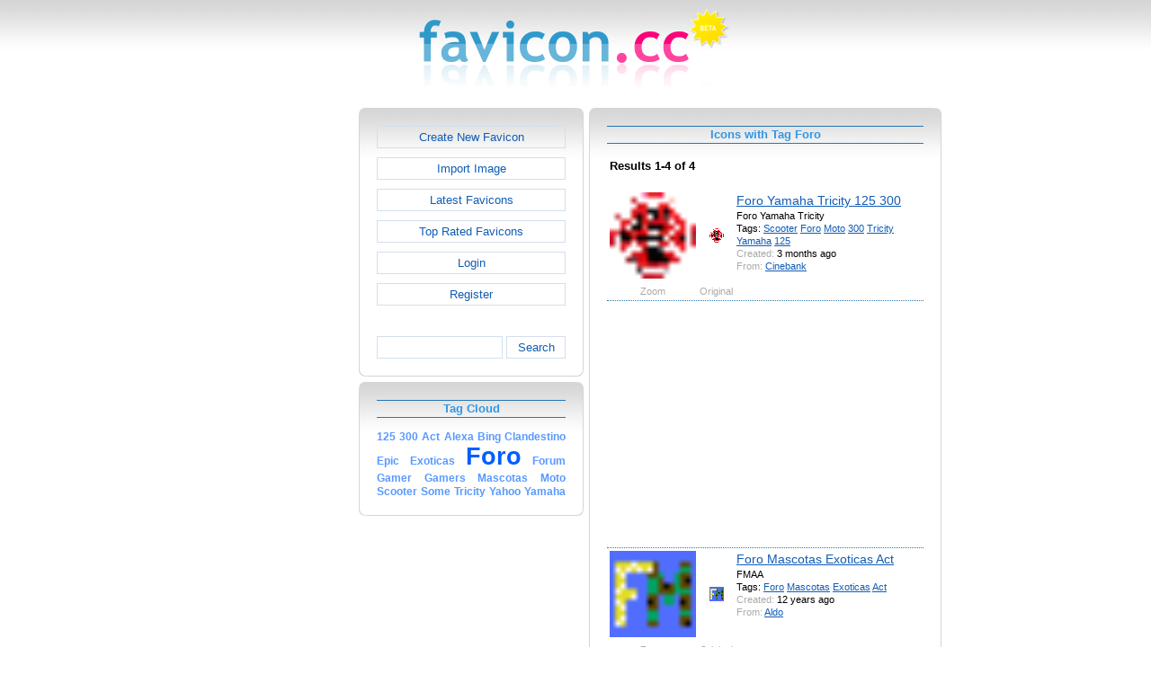

--- FILE ---
content_type: text/html; charset=utf-8
request_url: https://www.favicon.cc/?action=icon_list&tag_id=56816
body_size: 2519
content:
<!DOCTYPE html><html><head><meta charset="utf-8"><link href="css/smoothness/jquery-ui.min.css" rel="stylesheet" type="text/css"><link href="css/smoothness/jquery-ui.theme.min.css" rel="stylesheet" type="text/css"><link href="css/smoothness/jquery-ui.structure.min.css" rel="stylesheet" type="text/css"><link href="css/style.css" rel="stylesheet" type="text/css">
<script async src="https://pagead2.googlesyndication.com/pagead/js/adsbygoogle.js?client=ca-pub-4145016001025405" crossorigin="anonymous"></script>
<script src="js/jquery/jquery-3.7.0.min.js"></script>
<script src="js/jquery/jquery-ui.min.js"></script>
<script src="star_rating/star_rating.js"></script>
<script src="color_picker/color_picker.js"></script>
<script src="js/image_editor.js"></script>
<link id="page_favicon" href="/favicon.ico" rel="icon" type="image/x-icon"><title>Icons with Tag Foro - favicon.ico Generator</title><meta name="description" content="favicon.cc is a tool to create or download favicon.ico icons, that get displayed in the address bar of every browser."><meta name="keywords" content="favicon.ico, favicon, favicon generator, favicon editor, icons, free, creative commons, create, download"><meta name="robots" content="index,follow"><meta name="theme-color" content="#d5d5d5"><!-- (c) 2026 Copyright Xoron GmbH --></head><body><div><a href="/"><img src="images/favicon.cc/logo.png" alt="favicon.ico Generator" style="height: 105px; width: 350px;"></a></div><div style="text-align: center;"><div style="margin-left: auto; margin-right: auto; width: 820px;"><div style="width: 166px; float: left;"><div class="not-rounded-box" >	
		<script async src="https://pagead2.googlesyndication.com/pagead/js/adsbygoogle.js?client=ca-pub-4145016001025405"
		crossorigin="anonymous"></script>
		<ins class="adsbygoogle"
			style="display:inline-block;width:160px;height:600px"
			data-ad-client="ca-pub-4145016001025405"
			data-ad-slot="7226828822"></ins>
		<script>
		(adsbygoogle = window.adsbygoogle || []).push({});
		</script>
	</div></div><div style="float: left; width: 654px;"><div style="float: left;"><div><div class="rounded-box" ><div class="rounded-top"><div class="rounded-bottom"><div class="rounded-left"><div class="rounded-right"><div class="rounded-right-bottom"><div class="rounded-left-top"><div class="rounded-right-top"><div class="rounded-left-bottom"><div class="rounded-box-content"><div class="small_box" style="text-align: center;"><a class="fav_button" href="/">Create New Favicon</a><a class="fav_button" href="?action=import_request">Import Image</a><a class="fav_button" href="?action=icon_list">Latest Favicons</a><a class="fav_button" href="?action=icon_list&order_by_rating=1" >Top Rated Favicons</a><a class="fav_button" href="?action=personal_homepage">Login</a><a class="fav_button" href="?action=register_request&delayed_action=personal_homepage">Register</a><div style="height: 24px; text-align: left; width: 100px;"></div>
		<form id="search_form" method="get" action="?" accept-charset="utf-8">
			<input type="hidden" name="action" value="search" class="notranslate">
			<div class="search_box">
				<div>
						<input name="keywords" value="">
				</div>
				<div>
					<a class="fav_button" href="javascript: jQuery('#search_form').submit()" style=" margin-bottom: 0;">Search</a>
				</div>
				<div style="clear: both;"></div>
			</div>
		</form>
	</div></div></div></div></div></div></div></div></div></div></div></div><div><div class="rounded-box" ><div class="rounded-top"><div class="rounded-bottom"><div class="rounded-left"><div class="rounded-right"><div class="rounded-right-bottom"><div class="rounded-left-top"><div class="rounded-right-top"><div class="rounded-left-bottom"><div class="rounded-box-content"><div class="small_box"><h1>Tag Cloud</h1><div class="tag_cloud"><a href="?action=icon_list&tag_id=108005"><span style="font-size: 0.88em; color: #5899ff;">125</span></a> <a href="?action=icon_list&tag_id=86514"><span style="font-size: 0.88em; color: #5899ff;">300</span></a> <a href="?action=icon_list&tag_id=81346"><span style="font-size: 0.88em; color: #5899ff;">Act</span></a> <a href="?action=icon_list&tag_id=56820"><span style="font-size: 0.88em; color: #5899ff;">Alexa</span></a> <a href="?action=icon_list&tag_id=56821"><span style="font-size: 0.88em; color: #5899ff;">Bing</span></a> <a href="?action=icon_list&tag_id=57467"><span style="font-size: 0.88em; color: #5899ff;">Clandestino</span></a> <a href="?action=icon_list&tag_id=56817"><span style="font-size: 0.88em; color: #5899ff;">Epic</span></a> <a href="?action=icon_list&tag_id=81345"><span style="font-size: 0.88em; color: #5899ff;">Exoticas</span></a> <a href="?action=icon_list&tag_id=56816"><span style="font-size: 2.00em; color: #005eff;">Foro</span></a> <a href="?action=icon_list&tag_id=53662"><span style="font-size: 0.88em; color: #5899ff;">Forum</span></a> <a href="?action=icon_list&tag_id=54983"><span style="font-size: 0.88em; color: #5899ff;">Gamer</span></a> <a href="?action=icon_list&tag_id=54987"><span style="font-size: 0.88em; color: #5899ff;">Gamers</span></a> <a href="?action=icon_list&tag_id=81344"><span style="font-size: 0.88em; color: #5899ff;">Mascotas</span></a> <a href="?action=icon_list&tag_id=75456"><span style="font-size: 0.88em; color: #5899ff;">Moto</span></a> <a href="?action=icon_list&tag_id=55894"><span style="font-size: 0.88em; color: #5899ff;">Scooter</span></a> <a href="?action=icon_list&tag_id=56818"><span style="font-size: 0.88em; color: #5899ff;">Some</span></a> <a href="?action=icon_list&tag_id=88934"><span style="font-size: 0.88em; color: #5899ff;">Tricity</span></a> <a href="?action=icon_list&tag_id=56819"><span style="font-size: 0.88em; color: #5899ff;">Yahoo</span></a> <a href="?action=icon_list&tag_id=108004"><span style="font-size: 0.88em; color: #5899ff;">Yamaha</span></a> </div></div></div></div></div></div></div></div></div></div></div></div></div><div></div><div></div></div><div style="float: left;"><div><div class="rounded-box" ><div class="rounded-top"><div class="rounded-bottom"><div class="rounded-left"><div class="rounded-right"><div class="rounded-right-bottom"><div class="rounded-left-top"><div class="rounded-right-top"><div class="rounded-left-bottom"><div class="rounded-box-content"><div class="large_box"><div style="overflow: auto;"><h1>Icons with Tag Foro</h1></div><div style="font-weight: bold; margin-bottom: 1em;"><table style="width: 100%;"><tr><td style="text-align: left;">Results 1-4 of 4</td></tr></table></div><div class="icon_row"><table style="text-align: center; padding: 0px;"><tbody><tr style="vertical-align: middle;"><td><a href="?action=icon&file_id=1020737"><img oncontextmenu="return false" src="favicon/737/1020/favicon.png" height="96" width="96" alt="" class="zoomed"></a></td><td><a href="?action=icon&file_id=1020737"><img oncontextmenu="return false" src="favicon/737/1020/favicon.png" height="16" width="16" alt=""></a></td><td colspan="1" rowspan="2" style="text-align: left; vertical-align: top;"><div style="max-width: 240px; overflow: auto;"><span style="font-size: 1.3em;"><a href="?action=icon&file_id=1020737">Foro Yamaha Tricity 125 300</a></span></div><div style="max-width: 240px; overflow: auto;">Foro Yamaha Tricity</div><div style="max-width: 240px; overflow: auto;">Tags: <a href="?action=icon_list&tag_id=55894">Scooter</a> <a href="?action=icon_list&tag_id=56816">Foro</a> <a href="?action=icon_list&tag_id=75456">Moto</a> <a href="?action=icon_list&tag_id=86514">300</a> <a href="?action=icon_list&tag_id=88934">Tricity</a> <a href="?action=icon_list&tag_id=108004">Yamaha</a> <a href="?action=icon_list&tag_id=108005">125</a> </div><div style="max-width: 240px; overflow: auto;"><span style="color: #AAAAAA;">Created:</span> 3 months ago</div><div style="max-width: 240px; overflow: auto;"><span style="color: #AAAAAA;">From:</span> <a href="?action=icon_list&user_id=697969">Cinebank</a></div></td></tr><tr><td><span style="color: #AAAAAA;">Zoom</span></td><td><span style="color: #AAAAAA;">Original</span></td></tr></tbody></table></div><div class="icon_row" style="width: 100%; text-align: center; margin-top: 1em; padding-bottom: 1em;">	
		<script async src="https://pagead2.googlesyndication.com/pagead/js/adsbygoogle.js?client=ca-pub-4145016001025405"
		crossorigin="anonymous"></script>
		<ins class="adsbygoogle"
			style="display:inline-block;width:300px;height:250px"
			data-ad-client="ca-pub-4145016001025405"
			data-ad-slot="2606985588"></ins>
		<script>
		(adsbygoogle = window.adsbygoogle || []).push({});
		</script>
	</div><div class="icon_row"><table style="text-align: center; padding: 0px;"><tbody><tr style="vertical-align: middle;"><td><a href="?action=icon&file_id=659656"><img oncontextmenu="return false" src="favicon/656/659/favicon.png" height="96" width="96" alt="" class="zoomed"></a></td><td><a href="?action=icon&file_id=659656"><img oncontextmenu="return false" src="favicon/656/659/favicon.png" height="16" width="16" alt=""></a></td><td colspan="1" rowspan="2" style="text-align: left; vertical-align: top;"><div style="max-width: 240px; overflow: auto;"><span style="font-size: 1.3em;"><a href="?action=icon&file_id=659656">Foro Mascotas Exoticas Act</a></span></div><div style="max-width: 240px; overflow: auto;">FMAA</div><div style="max-width: 240px; overflow: auto;">Tags: <a href="?action=icon_list&tag_id=56816">Foro</a> <a href="?action=icon_list&tag_id=81344">Mascotas</a> <a href="?action=icon_list&tag_id=81345">Exoticas</a> <a href="?action=icon_list&tag_id=81346">Act</a> </div><div style="max-width: 240px; overflow: auto;"><span style="color: #AAAAAA;">Created:</span> 12 years ago</div><div style="max-width: 240px; overflow: auto;"><span style="color: #AAAAAA;">From:</span> <a href="?action=icon_list&user_id=217941">Aldo</a></div></td></tr><tr><td><span style="color: #AAAAAA;">Zoom</span></td><td><span style="color: #AAAAAA;">Original</span></td></tr></tbody></table></div><div class="icon_row"><table style="text-align: center; padding: 0px;"><tbody><tr style="vertical-align: middle;"><td><a href="?action=icon&file_id=439956"><img oncontextmenu="return false" src="favicon/956/439/favicon.png" height="96" width="96" alt="" class="zoomed"></a></td><td><a href="?action=icon&file_id=439956"><img oncontextmenu="return false" src="favicon/956/439/favicon.png" height="16" width="16" alt=""></a></td><td colspan="1" rowspan="2" style="text-align: left; vertical-align: top;"><div style="max-width: 240px; overflow: auto;"><span style="font-size: 1.3em;"><a href="?action=icon&file_id=439956">foroclandestino</a></span></div><div style="max-width: 240px; overflow: auto;">Foro Clandestino</div><div style="max-width: 240px; overflow: auto;">Tags: <a href="?action=icon_list&tag_id=56816">Foro</a> <a href="?action=icon_list&tag_id=57467">Clandestino</a> </div><div style="max-width: 240px; overflow: auto;"><span style="color: #AAAAAA;">Created:</span> 14 years ago</div><div style="max-width: 240px; overflow: auto;"><span style="color: #AAAAAA;">From:</span> <a href="?action=icon_list&user_id=130206">mauxito</a></div></td></tr><tr><td><span style="color: #AAAAAA;">Zoom</span></td><td><span style="color: #AAAAAA;">Original</span></td></tr></tbody></table></div><div class="icon_row"><table style="text-align: center; padding: 0px;"><tbody><tr style="vertical-align: middle;"><td><a href="?action=icon&file_id=434868"><img oncontextmenu="return false" src="favicon/868/434/favicon.ico" height="96" width="96" alt="" class="zoomed"></a></td><td><a href="?action=icon&file_id=434868"><img oncontextmenu="return false" src="favicon/868/434/favicon.ico" height="16" width="16" alt=""></a></td><td colspan="1" rowspan="2" style="text-align: left; vertical-align: top;"><div style="max-width: 240px; overflow: auto;"><span style="font-size: 1.3em;"><a href="?action=icon&file_id=434868">Epic Some (coming soon)</a></span></div><div style="max-width: 240px; overflow: auto;">Www.EpicSome.net</div><div style="max-width: 240px; overflow: auto;">Tags: <a href="?action=icon_list&tag_id=53662">Forum</a> <a href="?action=icon_list&tag_id=54983">Gamer</a> <a href="?action=icon_list&tag_id=54987">Gamers</a> <a href="?action=icon_list&tag_id=55631">Google</a> <a href="?action=icon_list&tag_id=56816">Foro</a> <a href="?action=icon_list&tag_id=56817">Epic</a> <a href="?action=icon_list&tag_id=56818">Some</a> <a href="?action=icon_list&tag_id=56819">Yahoo</a> <a href="?action=icon_list&tag_id=56820">Alexa</a> <a href="?action=icon_list&tag_id=56821">Bing</a> </div><div style="max-width: 240px; overflow: auto;"><span style="color: #AAAAAA;">Created:</span> 14 years ago</div><div style="max-width: 240px; overflow: auto;"><span style="color: #AAAAAA;">From:</span> <a href="?action=icon_list&user_id=124277">Tute_14</a></div><div style="max-width: 240px; overflow: auto;"><span style="color: #AAAAAA;">Frames in Animation:</span> 9</div></td></tr><tr><td><span style="color: #AAAAAA;">Zoom</span></td><td><span style="color: #AAAAAA;">Original</span></td></tr></tbody></table></div><div style="height: 1em;"></div><div style="font-weight: bold; margin-bottom: 1em;"><table style="width: 100%;"><tr><td style="text-align: left;">Results 1-4 of 4</td></tr></table></div></div></div></div></div></div></div></div></div></div></div></div></div></div><div style="clear: both;"></div></div><div style="clear: both;"></div></div></div>
		<div style="margin-top: 1em;">
	
			<hr>
			<span class="footer">
				&copy; 2026 Xoron GmbH
				- <a href="/">Home</a> 
				- <a rel="nofollow" href="/?action=about_us">About us</a>
				- <a rel="nofollow" href="/?action=privacy">Privacy</a>
				- <a rel="nofollow" href="/?action=terms_and_conditions">Terms and Conditions</a>
				- <a rel="nofollow" href="/?action=send_email_request">Contact</a>
			
			</span>
			<br>
		</div>
	</body></html>

--- FILE ---
content_type: text/html; charset=utf-8
request_url: https://www.google.com/recaptcha/api2/aframe
body_size: 267
content:
<!DOCTYPE HTML><html><head><meta http-equiv="content-type" content="text/html; charset=UTF-8"></head><body><script nonce="qqS91cgRT48qj1MorCUVVw">/** Anti-fraud and anti-abuse applications only. See google.com/recaptcha */ try{var clients={'sodar':'https://pagead2.googlesyndication.com/pagead/sodar?'};window.addEventListener("message",function(a){try{if(a.source===window.parent){var b=JSON.parse(a.data);var c=clients[b['id']];if(c){var d=document.createElement('img');d.src=c+b['params']+'&rc='+(localStorage.getItem("rc::a")?sessionStorage.getItem("rc::b"):"");window.document.body.appendChild(d);sessionStorage.setItem("rc::e",parseInt(sessionStorage.getItem("rc::e")||0)+1);localStorage.setItem("rc::h",'1768645382114');}}}catch(b){}});window.parent.postMessage("_grecaptcha_ready", "*");}catch(b){}</script></body></html>